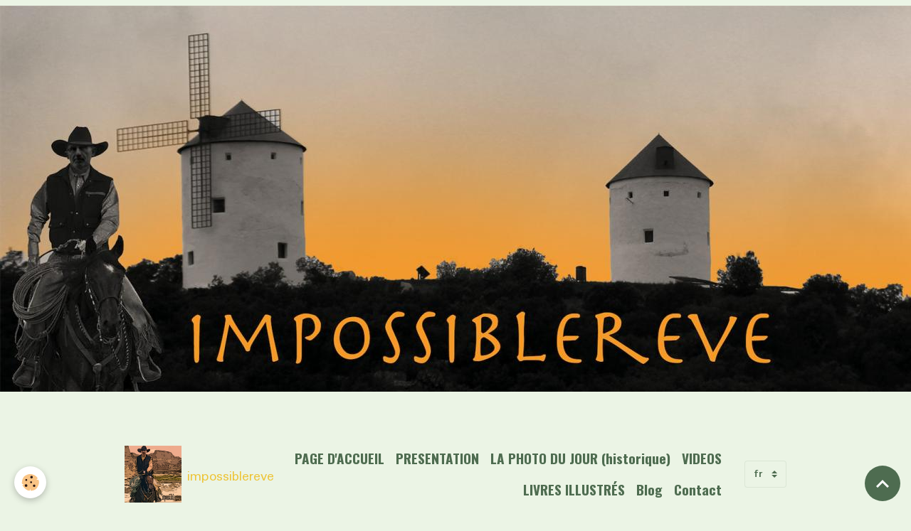

--- FILE ---
content_type: text/html; charset=UTF-8
request_url: http://www.impossiblereve.com/album-photos/la-photo-du-jour/bienvenue.html
body_size: 61959
content:

<!DOCTYPE html>
<html lang="fr">
    <head>
        <title>Bienvenue</title>
        <meta name="theme-color" content="">
        <meta name="msapplication-navbutton-color" content="">
        <!-- METATAGS -->
        <!-- rebirth / basic -->
<!--[if IE]>
<meta http-equiv="X-UA-Compatible" content="IE=edge">
<![endif]-->
<meta charset="utf-8">
<meta name="viewport" content="width=device-width, initial-scale=1, shrink-to-fit=no">
    <link rel="image_src" href="http://www.impossiblereve.com/medias/album/bienvenue.jpg" />
    <meta property="og:image" content="http://www.impossiblereve.com/medias/album/bienvenue.jpg" />
    <link rel="canonical" href="http://www.impossiblereve.com/album-photos/la-photo-du-jour/bienvenue.html">
    <meta name="msvalidate.01" content="4FDF75F310A623FE38F4CF70704879B2">
    <meta name="google-site-verification" content="VSQjsxe6b6L6qEEHky9a5wbdlkGvlpYgSpd8-pVfa4Y">
<meta name="generator" content="e-monsite (e-monsite.com)">

    <link rel="icon" href="http://www.impossiblereve.com/medias/site/favicon/l0go-i-r.jpg">
    <link rel="apple-touch-icon" sizes="114x114" href="http://www.impossiblereve.com/medias/site/mobilefavicon/logo-cow-boy_3.jpg?fx=c_114_114">
    <link rel="apple-touch-icon" sizes="72x72" href="http://www.impossiblereve.com/medias/site/mobilefavicon/logo-cow-boy_3.jpg?fx=c_72_72">
    <link rel="apple-touch-icon" href="http://www.impossiblereve.com/medias/site/mobilefavicon/logo-cow-boy_3.jpg?fx=c_57_57">
    <link rel="apple-touch-icon-precomposed" href="http://www.impossiblereve.com/medias/site/mobilefavicon/logo-cow-boy_3.jpg?fx=c_57_57">

<link href="https://fonts.googleapis.com/css?family=Average%20Sans:300,400,700%7CPadauk:300,400,700&amp;display=swap" rel="stylesheet">

        
    <link rel="preconnect" href="https://fonts.googleapis.com">
    <link rel="preconnect" href="https://fonts.gstatic.com" crossorigin="anonymous">
    <link href="https://fonts.googleapis.com/css?family=Oswald:300,300italic,400,400italic,700,700italic%7CAverage Sans:300,300italic,400,400italic,700,700italic&display=swap" rel="stylesheet">

    <link href="//www.impossiblereve.com/themes/combined.css?v=6_1642769533_232" rel="stylesheet">


<link rel="preload" href="//www.impossiblereve.com/medias/static/themes/bootstrap_v4/js/jquery-3.6.3.min.js?v=26012023" as="script">
<script src="//www.impossiblereve.com/medias/static/themes/bootstrap_v4/js/jquery-3.6.3.min.js?v=26012023"></script>
<link rel="preload" href="//www.impossiblereve.com/medias/static/themes/bootstrap_v4/js/popper.min.js?v=31012023" as="script">
<script src="//www.impossiblereve.com/medias/static/themes/bootstrap_v4/js/popper.min.js?v=31012023"></script>
<link rel="preload" href="//www.impossiblereve.com/medias/static/themes/bootstrap_v4/js/bootstrap.min.js?v=31012023" as="script">
<script src="//www.impossiblereve.com/medias/static/themes/bootstrap_v4/js/bootstrap.min.js?v=31012023"></script>
    <script src="//www.impossiblereve.com/themes/combined.js?v=6_1642769533_232&lang=fr"></script>
<script type="application/ld+json">
    {
        "@context" : "https://schema.org/",
        "@type" : "WebSite",
        "name" : "impossiblereve",
        "url" : "http://www.impossiblereve.com/"
    }
</script>




        <!-- //METATAGS -->
            <script src="//www.impossiblereve.com/medias/static/js/rgpd-cookies/jquery.rgpd-cookies.js?v=2048"></script>
    <script>
                                    $(document).ready(function() {
            $.RGPDCookies({
                theme: 'bootstrap_v4',
                site: 'www.impossiblereve.com',
                privacy_policy_link: '/about/privacypolicy/',
                cookies: [{"id":null,"favicon_url":"https:\/\/ssl.gstatic.com\/analytics\/20210414-01\/app\/static\/analytics_standard_icon.png","enabled":true,"model":"google_analytics","title":"Google Analytics","short_description":"Permet d'analyser les statistiques de consultation de notre site","long_description":"Indispensable pour piloter notre site internet, il permet de mesurer des indicateurs comme l\u2019affluence, les produits les plus consult\u00e9s, ou encore la r\u00e9partition g\u00e9ographique des visiteurs.","privacy_policy_url":"https:\/\/support.google.com\/analytics\/answer\/6004245?hl=fr","slug":"google-analytics"},{"id":null,"favicon_url":"","enabled":true,"model":"addthis","title":"AddThis","short_description":"Partage social","long_description":"Nous utilisons cet outil afin de vous proposer des liens de partage vers des plateformes tiers comme Twitter, Facebook, etc.","privacy_policy_url":"https:\/\/www.oracle.com\/legal\/privacy\/addthis-privacy-policy.html","slug":"addthis"}],
                modal_title: 'Gestion\u0020des\u0020cookies',
                modal_description: 'd\u00E9pose\u0020des\u0020cookies\u0020pour\u0020am\u00E9liorer\u0020votre\u0020exp\u00E9rience\u0020de\u0020navigation,\nmesurer\u0020l\u0027audience\u0020du\u0020site\u0020internet,\u0020afficher\u0020des\u0020publicit\u00E9s\u0020personnalis\u00E9es,\nr\u00E9aliser\u0020des\u0020campagnes\u0020cibl\u00E9es\u0020et\u0020personnaliser\u0020l\u0027interface\u0020du\u0020site.',
                privacy_policy_label: 'Consulter\u0020la\u0020politique\u0020de\u0020confidentialit\u00E9',
                check_all_label: 'Tout\u0020cocher',
                refuse_button: 'Refuser',
                settings_button: 'Param\u00E9trer',
                accept_button: 'Accepter',
                callback: function() {
                    // website google analytics case (with gtag), consent "on the fly"
                    if ('gtag' in window && typeof window.gtag === 'function') {
                        if (window.jsCookie.get('rgpd-cookie-google-analytics') === undefined
                            || window.jsCookie.get('rgpd-cookie-google-analytics') === '0') {
                            gtag('consent', 'update', {
                                'ad_storage': 'denied',
                                'analytics_storage': 'denied'
                            });
                        } else {
                            gtag('consent', 'update', {
                                'ad_storage': 'granted',
                                'analytics_storage': 'granted'
                            });
                        }
                    }
                }
            });
        });
    </script>
        <script async src="https://www.googletagmanager.com/gtag/js?id=G-4VN4372P6E"></script>
<script>
    window.dataLayer = window.dataLayer || [];
    function gtag(){dataLayer.push(arguments);}
    
    gtag('consent', 'default', {
        'ad_storage': 'denied',
        'analytics_storage': 'denied'
    });
    
    gtag('js', new Date());
    gtag('config', 'G-4VN4372P6E');
</script>

        
    <!-- Global site tag (gtag.js) -->
        <script async src="https://www.googletagmanager.com/gtag/js?id=UA-73115804-1"></script>
        <script>
        window.dataLayer = window.dataLayer || [];
        function gtag(){dataLayer.push(arguments);}

gtag('consent', 'default', {
            'ad_storage': 'denied',
            'analytics_storage': 'denied'
        });
        gtag('set', 'allow_ad_personalization_signals', false);
                gtag('js', new Date());
        gtag('config', 'UA-73115804-1');
    </script>
                            </head>
    <body id="album-photos_run_la-photo-du-jour_bienvenue" data-template="default">
        

                <!-- CUSTOMIZE AREA -->
        <div id="top-site">
            <p><img alt="En tete 1" class="img-center" height="543" src="http://www.impossiblereve.com/medias/images/en-tete-1-.jpg" width="1920" /><br />
&nbsp;</p>

        </div>
                <!-- BRAND TOP -->
        
        <!-- NAVBAR -->
                                                                                    <nav class="navbar navbar-expand-lg container" id="navbar" data-animation="sliding">
                                                                    <a aria-label="brand" class="navbar-brand d-inline-flex align-items-center" href="http://www.impossiblereve.com/">
                                                    <img src="http://www.impossiblereve.com/medias/site/logos/logo-cow-boy_2_mini.jpg" alt="impossiblereve" class="img-fluid brand-logo mr-2 d-inline-block">
                                                                        <span class="brand-titles d-lg-flex flex-column align-items-start">
                            <span class="brand-title d-inline-block">impossiblereve</span>
                                                    </span>
                                            </a>
                                                    <button id="buttonBurgerMenu" title="BurgerMenu" class="navbar-toggler collapsed" type="button" data-toggle="collapse" data-target="#menu">
                    <span></span>
                    <span></span>
                    <span></span>
                    <span></span>
                </button>
                <div class="collapse navbar-collapse flex-lg-grow-0 ml-lg-auto" id="menu">
                                                                                                                <ul class="navbar-nav navbar-menu nav-all nav-all-right">
                                                                                                                                                                                            <li class="nav-item" data-index="1">
                            <a class="nav-link" href="http://www.impossiblereve.com/">
                                                                PAGE D'ACCUEIL
                            </a>
                                                                                </li>
                                                                                                                                                                                            <li class="nav-item" data-index="2">
                            <a class="nav-link" href="http://www.impossiblereve.com/pages/presentation.html">
                                                                PRESENTATION
                            </a>
                                                                                </li>
                                                                                                                                                                                            <li class="nav-item" data-index="3">
                            <a class="nav-link" href="http://www.impossiblereve.com/album-photos/la-photo-du-jour/">
                                                                LA PHOTO DU JOUR (historique)
                            </a>
                                                                                </li>
                                                                                                                                                                                            <li class="nav-item" data-index="4">
                            <a class="nav-link" href="http://www.impossiblereve.com/videos/">
                                                                VIDEOS
                            </a>
                                                                                </li>
                                                                                                                                                                                            <li class="nav-item" data-index="5">
                            <a class="nav-link" href="http://www.impossiblereve.com/pages/textes/">
                                                                LIVRES ILLUSTRÉS
                            </a>
                                                                                </li>
                                                                                                                                                                                            <li class="nav-item" data-index="6">
                            <a class="nav-link" href="http://www.impossiblereve.com/blog/">
                                                                Blog
                            </a>
                                                                                </li>
                                                                                                                                                                                            <li class="nav-item" data-index="7">
                            <a class="nav-link" href="http://www.impossiblereve.com/contact/">
                                                                Contact
                            </a>
                                                                                </li>
                                    </ul>
            
                                    
                    
                                        
                                        <select class="custom-select navbar-langs ml-lg-4" onchange="window.location.href=this.value">
                                                <option value="//www.impossiblereve.com/en">
                        en
                        </option>
                                                <option selected value="//www.impossiblereve.com/">
                        fr
                        </option>
                                            </select>
                    
                                    </div>
                    </nav>

        <!-- HEADER -->
                <!-- //HEADER -->

        <!-- WRAPPER -->
                                                            <div id="wrapper" class="container">

                        <div class="row align-items-lg-start">
                            <main id="main" class="col-lg-9">

                                                                            <ol class="breadcrumb">
                                    <li class="breadcrumb-item"><a href="http://www.impossiblereve.com/">Accueil</a></li>
                                                <li class="breadcrumb-item"><a href="http://www.impossiblereve.com/album-photos/">Album photo</a></li>
                                                <li class="breadcrumb-item"><a href="http://www.impossiblereve.com/album-photos/la-photo-du-jour/">LA PHOTO DU JOUR (récap)</a></li>
                                                <li class="breadcrumb-item active">Bienvenue</li>
                        </ol>

    <script type="application/ld+json">
        {
            "@context": "https://schema.org",
            "@type": "BreadcrumbList",
            "itemListElement": [
                                {
                    "@type": "ListItem",
                    "position": 1,
                    "name": "Accueil",
                    "item": "http://www.impossiblereve.com/"
                  },                                {
                    "@type": "ListItem",
                    "position": 2,
                    "name": "Album photo",
                    "item": "http://www.impossiblereve.com/album-photos/"
                  },                                {
                    "@type": "ListItem",
                    "position": 3,
                    "name": "LA PHOTO DU JOUR (récap)",
                    "item": "http://www.impossiblereve.com/album-photos/la-photo-du-jour/"
                  },                                {
                    "@type": "ListItem",
                    "position": 4,
                    "name": "Bienvenue",
                    "item": "http://www.impossiblereve.com/album-photos/la-photo-du-jour/bienvenue.html"
                  }                          ]
        }
    </script>
                                            
                                        
                                        
                                                            <div class="view view-album" id="view-item" data-category="la-photo-du-jour" data-id-album="5b51906a4d145cb866dbd183">
    <div class="container">
        <div class="row">
            <div class="col">
                <h1 class="view-title">Bienvenue</h1>
                
    
<div id="site-module-5558938bdeb802057b506e4d" class="site-module" data-itemid="5558938bdeb802057b506e4d" data-siteid="55573b2f1fc502057b50341a" data-category="item"></div>


                <p class="text-center">
                    <img src="http://www.impossiblereve.com/medias/album/bienvenue.jpg" alt="Bienvenue" class="img-fluid">
                </p>

                
                <ul class="pager">
                                            <li class="prev-page">
                            <a href="http://www.impossiblereve.com/album-photos/la-photo-du-jour/nymphea.html" class="page-link">
                                <i class="material-icons md-chevron_left"></i>
                                <img src="http://www.impossiblereve.com/medias/album/nymphea.jpg?fx=c_50_50" width="50" alt="">
                            </a>
                        </li>
                                        <li>
                        <a href="http://www.impossiblereve.com/album-photos/la-photo-du-jour/" class="page-link">Retour</a>
                    </li>
                                            <li class="next-page">
                            <a href="http://www.impossiblereve.com/album-photos/la-photo-du-jour/elle-est-froide.html" class="page-link">
                                <img src="http://www.impossiblereve.com/medias/album/elle-est-froide.jpg?fx=c_50_50" width="50" alt="">
                                <i class="material-icons md-chevron_right"></i>
                            </a>
                        </li>
                                    </ul>
            </div>
        </div>
    </div>

    
    <div class="container plugin-list">
        <div class="row">
            <div class="col">
                <div class="plugins">
                    
                                            <div id="social-5558938c838302057b50941c" class="plugin" data-plugin="social">
    <div class="a2a_kit a2a_kit_size_32 a2a_default_style">
        <a class="a2a_dd" href="https://www.addtoany.com/share"></a>
        <a class="a2a_button_facebook"></a>
        <a class="a2a_button_x"></a>
        <a class="a2a_button_email"></a>
    </div>
    <script>
        var a2a_config = a2a_config || {};
        a2a_config.onclick = 1;
        a2a_config.locale = "fr";
    </script>
    <script async src="https://static.addtoany.com/menu/page.js"></script>
</div>                    
                    
                    
                                    </div>
            </div>
        </div>
    </div>
</div>


                </main>

                                <aside id="sidebar" class="col-lg-3 sticky-top">
                    <div id="sidebar-inner">
                                                                                                                                                                                                        <div id="widget-1"
                                     class="widget"
                                     data-id="widget_page_category"
                                     data-widget-num="1">
                                            <a href="http://www.impossiblereve.com/pages/romans-poesies/" class="widget-title">
            <span>
                    ROMANS & POÉSIES
                </span>
                </a>
                                                                                                                            <div class="widget-content">
                                                            <div class="list-group" data-addon="pages" id="group-id-363">
              
                                <a href="http://www.impossiblereve.com/pages/romans-poesies/textes-et-nouvelles.html" class="list-group-item list-group-item-action" data-category="romans-poesies">
                TEXTES ET NOUVELLES
                
                            </a>
                        <a href="http://www.impossiblereve.com/pages/romans-poesies/saint-landelin-priez-pour-nous.html" class="list-group-item list-group-item-action" data-category="romans-poesies">
                SAINT LANDELIN PRIEZ POUR NOUS
                
                            </a>
                        <a href="http://www.impossiblereve.com/pages/romans-poesies/les-mots-sont-sons.html" class="list-group-item list-group-item-action" data-category="romans-poesies">
                LES MOTS SONT SONS
                
                            </a>
                        <a href="http://www.impossiblereve.com/pages/romans-poesies/le-fiance-eternel.html" class="list-group-item list-group-item-action" data-category="romans-poesies">
                LE FIANCÉ ÉTERNEL
                
                            </a>
                        </div>
    

                                            </div>
                                                                                                            </div>
                                                                                                                                                                                                                                                                                                                                <div id="widget-2"
                                     class="widget"
                                     data-id="widget_page_category"
                                     data-widget-num="2">
                                            <div class="widget-title">
            <span>
                    PHOTOS: HUMEURS & SENTIMENTS
                </span>
                </div>
                                                                                                                            <div class="widget-content">
                                                            <div class="list-group" data-addon="pages" id="group-id-313">
              
                                <a href="http://www.impossiblereve.com/pages/humeurs/la-photo-d-un-jour.html" class="list-group-item list-group-item-action" data-category="humeurs">
                LA PHOTO D'UN JOUR
                
                            </a>
                        <a href="http://www.impossiblereve.com/pages/humeurs/page-2.html" class="list-group-item list-group-item-action" data-category="humeurs">
                GRACIAS A LA VIDA
                
                            </a>
                        <a href="http://www.impossiblereve.com/pages/humeurs/page.html" class="list-group-item list-group-item-action" data-category="humeurs">
                LE NOIR VOUS VA SI BIEN
                
                            </a>
                        <a href="http://www.impossiblereve.com/pages/humeurs/blanc-et-noir.html" class="list-group-item list-group-item-action" data-category="humeurs">
                BLANC ET NOIR PLUS ANCIEN
                
                            </a>
                        <a href="http://www.impossiblereve.com/pages/humeurs/page-1.html" class="list-group-item list-group-item-action" data-category="humeurs">
                DE L'ART DE VOYAGER
                
                            </a>
                        <a href="http://www.impossiblereve.com/pages/humeurs/page-3.html" class="list-group-item list-group-item-action" data-category="humeurs">
                MON PAYS CE N'EST PAS UN PAYS
                
                            </a>
                        <a href="http://www.impossiblereve.com/pages/humeurs/c-est-le-vent-du-nord.html" class="list-group-item list-group-item-action" data-category="humeurs">
                MON PERE DISAIT
                
                            </a>
                        <a href="http://www.impossiblereve.com/pages/humeurs/page-4.html" class="list-group-item list-group-item-action" data-category="humeurs">
                SVP FAITES VOUS LEGER
                
                            </a>
                        </div>
    

                                            </div>
                                                                                                            </div>
                                                                                                                                                                                                                                                                                                                                <div id="widget-3"
                                     class="widget"
                                     data-id="widget_page_category"
                                     data-widget-num="3">
                                            <a href="http://www.impossiblereve.com/pages/voyages-en-france/" class="widget-title">
            <span>
                    PHOTOS: VOYAGES EN FRANCE
                </span>
                </a>
                                                                                                                            <div class="widget-content">
                                                            <div class="list-group" data-addon="pages" id="group-id-188">
              
                                <a href="http://www.impossiblereve.com/pages/voyages-en-france/le-massif-de-la-chartreuse-sous-la-neige.html" class="list-group-item list-group-item-action" data-category="voyages-en-france">
                LA CHARTREUSE
                
                            </a>
                        <a href="http://www.impossiblereve.com/pages/voyages-en-france/page-5.html" class="list-group-item list-group-item-action" data-category="voyages-en-france">
                LA VALLEE DES MERVEILLES
                
                            </a>
                        <a href="http://www.impossiblereve.com/pages/voyages-en-france/page-7.html" class="list-group-item list-group-item-action" data-category="voyages-en-france">
                AVIGNON & LE FESTIVAL
                
                            </a>
                        <a href="http://www.impossiblereve.com/pages/voyages-en-france/page-8.html" class="list-group-item list-group-item-action" data-category="voyages-en-france">
                BREIZH MI ARMOR
                
                            </a>
                        <a href="http://www.impossiblereve.com/pages/voyages-en-france/oleron.html" class="list-group-item list-group-item-action" data-category="voyages-en-france">
                OLERON
                
                            </a>
                        <a href="http://www.impossiblereve.com/pages/voyages-en-france/amiens-et-ses-hortillonnages.html" class="list-group-item list-group-item-action" data-category="voyages-en-france">
                AMIENS ET SES HORTILLONNAGES
                
                            </a>
                        <a href="http://www.impossiblereve.com/pages/voyages-en-france/paris-sera-toujours-paris.html" class="list-group-item list-group-item-action" data-category="voyages-en-france">
                PARIS TENU
                
                            </a>
                        </div>
    

                                            </div>
                                                                                                            </div>
                                                                                                                                                                                                                                                                                                                                <div id="widget-4"
                                     class="widget"
                                     data-id="widget_page_category"
                                     data-widget-num="4">
                                            <div class="widget-title">
            <span>
                    PHOTOS: QUELQUES VILLES D'EUROPE
                </span>
                </div>
                                                                                                                            <div class="widget-content">
                                                            <div class="list-group" data-addon="pages" id="group-id-492">
              
                                <a href="http://www.impossiblereve.com/pages/villes/la-route-de-rome.html" class="list-group-item list-group-item-action" data-category="villes">
                LA ROUTE DE ROME
                
                            </a>
                        <a href="http://www.impossiblereve.com/pages/villes/etrange-venise.html" class="list-group-item list-group-item-action" data-category="villes">
                VENISE MYSTERIEUSE
                
                            </a>
                        <a href="http://www.impossiblereve.com/pages/villes/florence-dans-tous-ses-etats.html" class="list-group-item list-group-item-action" data-category="villes">
                FLORENCE
                
                            </a>
                        <a href="http://www.impossiblereve.com/pages/villes/voir-napoli-et-mourir-1.html" class="list-group-item list-group-item-action" data-category="villes">
                VOIR NAPOLI ET MOURIR
                
                            </a>
                        <a href="http://www.impossiblereve.com/pages/villes/tournai.html" class="list-group-item list-group-item-action" data-category="villes">
                TOURNAI
                
                            </a>
                        <a href="http://www.impossiblereve.com/pages/villes/c-etait-au-temps.html" class="list-group-item list-group-item-action" data-category="villes">
                QUAND BRUXELLES CHANTAIT
                
                            </a>
                        <a href="http://www.impossiblereve.com/pages/villes/copenhague-et-les-velos.html" class="list-group-item list-group-item-action" data-category="villes">
                COPENHAGUE ET LES VELOS
                
                            </a>
                        <a href="http://www.impossiblereve.com/pages/villes/lisboa-et-ses-tageurs.html" class="list-group-item list-group-item-action" data-category="villes">
                LISBOA & LE STREET ART
                
                            </a>
                        <a href="http://www.impossiblereve.com/pages/villes/couleurs-de-dublin.html" class="list-group-item list-group-item-action" data-category="villes">
                UNITED COLORS OF DUBLIN
                
                            </a>
                        <a href="http://www.impossiblereve.com/pages/villes/vous-avez-dit-barcelone.html" class="list-group-item list-group-item-action" data-category="villes">
                BARCELONE POURQUOI PAS
                
                            </a>
                        <a href="http://www.impossiblereve.com/pages/villes/madrid-magique.html" class="list-group-item list-group-item-action" data-category="villes">
                MADRID : LA MAGIE DES COULEURS
                
                            </a>
                        <a href="http://www.impossiblereve.com/pages/villes/seville.html" class="list-group-item list-group-item-action" data-category="villes">
                SEVILLE
                
                            </a>
                        <a href="http://www.impossiblereve.com/pages/villes/page-6.html" class="list-group-item list-group-item-action" data-category="villes">
                VARSOVIE
                
                            </a>
                        </div>
    

                                            </div>
                                                                                                            </div>
                                                                                                                                                                                                                                                                                                                                <div id="widget-5"
                                     class="widget"
                                     data-id="widget_page_category"
                                     data-widget-num="5">
                                            <div class="widget-title">
            <span>
                    PHOTOS: AUTRES VOYAGES
                </span>
                </div>
                                                                                                                            <div class="widget-content">
                                                            <div class="list-group" data-addon="pages" id="group-id-978">
              
                                <a href="http://www.impossiblereve.com/pages/voyages/viva-espana-1.html" class="list-group-item list-group-item-action" data-category="voyages">
                VIVA ESPAñA
                
                            </a>
                        <a href="http://www.impossiblereve.com/pages/voyages/le-nepal-en-1982.html" class="list-group-item list-group-item-action" data-category="voyages">
                NEPAL 1982
                
                            </a>
                        <a href="http://www.impossiblereve.com/pages/voyages/page-9.html" class="list-group-item list-group-item-action" data-category="voyages">
                INDE : LE GANGE
                
                            </a>
                        <a href="http://www.impossiblereve.com/pages/voyages/zadar-et-un-peu-plus.html" class="list-group-item list-group-item-action" data-category="voyages">
                ZADAR ET UN PEU PLUS
                
                            </a>
                        <a href="http://www.impossiblereve.com/pages/voyages/automne-a-plitvicka-jezera.html" class="list-group-item list-group-item-action" data-category="voyages">
                PLITVICKA JEZERA
                
                            </a>
                        <a href="http://www.impossiblereve.com/pages/voyages/la-crete-la-vie-la-vraie.html" class="list-group-item list-group-item-action" data-category="voyages">
                LA CRETE, LA VIE, LA VRAIE
                
                            </a>
                        <a href="http://www.impossiblereve.com/pages/voyages/sacres-anglais.html" class="list-group-item list-group-item-action" data-category="voyages">
                SACRES ANGLAIS !
                
                            </a>
                        <a href="http://www.impossiblereve.com/pages/voyages/l-autre-pays-du-fromage.html" class="list-group-item list-group-item-action" data-category="voyages">
                UNE PORTION DE HOLLANDE
                
                            </a>
                        <a href="http://www.impossiblereve.com/pages/voyages/page.html" class="list-group-item list-group-item-action" data-category="voyages">
                T'AIME LA MA'TINIQUE DOUDOU ?
                
                            </a>
                        <a href="http://www.impossiblereve.com/pages/voyages/page-2.html" class="list-group-item list-group-item-action" data-category="voyages">
                HAÏTI CHERIE
                
                            </a>
                        </div>
    

                                            </div>
                                                                                                            </div>
                                                                                                                                                                                                                                                                                                                                <div id="widget-6"
                                     class="widget"
                                     data-id="widget_page_category"
                                     data-widget-num="6">
                                            <div class="widget-title">
            <span>
                    PHOTOS: CREATION, ART
                </span>
                </div>
                                                                                                                            <div class="widget-content">
                                                            <div class="list-group" data-addon="pages" id="group-id-798">
              
                                <a href="http://www.impossiblereve.com/pages/photos-creation-art/le-magicien-des-couleurs.html" class="list-group-item list-group-item-action" data-category="photos-creation-art">
                THE COLORS OF PEDRO BLERINEL
                
                            </a>
                        <a href="http://www.impossiblereve.com/pages/photos-creation-art/l-umanite.html" class="list-group-item list-group-item-action" data-category="photos-creation-art">
                L'HUMANITE
                
                            </a>
                        </div>
    

                                            </div>
                                                                                                            </div>
                                                                                                                                                                                                                                                                                                                                <div id="widget-7"
                                     class="widget"
                                     data-id="widget_page_category"
                                     data-widget-num="7">
                                            <div class="widget-title">
            <span>
                    DESSINS & AQUARELLES
                </span>
                </div>
                                                                                                                            <div class="widget-content">
                                                            <div class="list-group" data-addon="pages" id="group-id-835">
              
                                <a href="http://www.impossiblereve.com/pages/aquarelles/dessins-a-l-encre-de-chine.html" class="list-group-item list-group-item-action" data-category="aquarelles">
                DESSINS A L'ENCRE DE CHINE
                
                            </a>
                        <a href="http://www.impossiblereve.com/pages/aquarelles/page.html" class="list-group-item list-group-item-action" data-category="aquarelles">
                DESSINS AU CRAYON
                
                            </a>
                        <a href="http://www.impossiblereve.com/pages/aquarelles/page-1.html" class="list-group-item list-group-item-action" data-category="aquarelles">
                CARNET D'ETUDES
                
                            </a>
                        <a href="http://www.impossiblereve.com/pages/aquarelles/page-3.html" class="list-group-item list-group-item-action" data-category="aquarelles">
                OMBRES ET LUMIERES
                
                            </a>
                        </div>
    

                                            </div>
                                                                                                            </div>
                                                                                                                                                                                                                                                                                                                                <div id="widget-8"
                                     class="widget"
                                     data-id="widget_page_category"
                                     data-widget-num="8">
                                            <div class="widget-title">
            <span>
                    LIVRES ILLUSTRÉS
                </span>
                </div>
                                                                                                                            <div class="widget-content">
                                                            <div class="list-group" data-addon="pages" id="group-id-48">
              
                                <a href="http://www.impossiblereve.com/pages/textes/histoires-pour-enfants.html" class="list-group-item list-group-item-action" data-category="textes">
                HISTOIRES POUR ENFANTS
                
                            </a>
                        <a href="http://www.impossiblereve.com/pages/textes/le-temps-des-dinosaures-1.html" class="list-group-item list-group-item-action" data-category="textes">
                LE TEMPS DES DINOSAURES
                
                            </a>
                        <a href="http://www.impossiblereve.com/pages/textes/meurtres-en-serie.html" class="list-group-item list-group-item-action" data-category="textes">
                MEURTRES EN SERIE
                
                            </a>
                        </div>
    

                                            </div>
                                                                                                            </div>
                                                                                                                                                                                                                                                                                                                                <div id="widget-9"
                                     class="widget"
                                     data-id="widget_page_category"
                                     data-widget-num="9">
                                            <div class="widget-title">
            <span>
                    MUSIQUE
                </span>
                </div>
                                                                                                                            <div class="widget-content">
                                                            <div class="list-group" data-addon="pages" id="group-id-848">
              
                                <a href="http://www.impossiblereve.com/pages/musique/page.html" class="list-group-item list-group-item-action" data-category="musique">
                ORCHESTRE ALLEGRO PASSIONATA
                
                            </a>
                        <a href="http://www.impossiblereve.com/pages/musique/page-2.html" class="list-group-item list-group-item-action" data-category="musique">
                INLANDSIS
                
                            </a>
                        </div>
    

                                            </div>
                                                                                                            </div>
                                                                                                                                                                                                                                                                                                                                <div id="widget-10"
                                     class="widget"
                                     data-id="widget_page_category"
                                     data-widget-num="10">
                                            <div class="widget-title">
            <span>
                    UN PEU D'HISTOIRE
                </span>
                </div>
                                                                                                                            <div class="widget-content">
                                                            <div class="list-group" data-addon="pages" id="group-id-700">
              
                                <a href="http://www.impossiblereve.com/pages/un-peu-d-histoire/page.html" class="list-group-item list-group-item-action" data-category="un-peu-d-histoire">
                HISTOIRE D'UN MAIRE (1/2)
                
                            </a>
                        <a href="http://www.impossiblereve.com/pages/un-peu-d-histoire/page-1.html" class="list-group-item list-group-item-action" data-category="un-peu-d-histoire">
                HISTOIRE D'UN MAIRE (2/2)
                
                            </a>
                        <a href="http://www.impossiblereve.com/pages/un-peu-d-histoire/histoire-de-mon-village.html" class="list-group-item list-group-item-action" data-category="un-peu-d-histoire">
                HISTOIRE DE MON VILLAGE
                
                            </a>
                        </div>
    

                                            </div>
                                                                                                            </div>
                                                                                                                                                                                                                                                                                                                                <div id="widget-11"
                                     class="widget"
                                     data-id="widget_image_categories"
                                     data-widget-num="11">
                                            <div class="widget-title">
            <span>
                    ALBUM PHOTOS
                </span>
                </div>
                                                                                                                            <div class="widget-content">
                                                <div class="list-group album-categories" data-addon="album">
                                    <a class="album-category list-group-item list-group-item-action d-flex align-items-center" data-category="la-photo-du-jour" href="http://www.impossiblereve.com/album-photos/la-photo-du-jour/">
                                LA PHOTO DU JOUR (récap)
                <span class="badge ml-auto badge-count">440</span>
            </a>
                                            <a class="album-category list-group-item list-group-item-action d-flex align-items-center" data-category="venise-autres-photos" href="http://www.impossiblereve.com/album-photos/venise-autres-photos/">
                                VENISE (bonus)
                <span class="badge ml-auto badge-count">10</span>
            </a>
                                            <a class="album-category list-group-item list-group-item-action d-flex align-items-center" data-category="nepal-autres-photos" href="http://www.impossiblereve.com/album-photos/nepal-autres-photos/">
                                NEPAL (bonus)
                <span class="badge ml-auto badge-count">8</span>
            </a>
                                            <a class="album-category list-group-item list-group-item-action d-flex align-items-center" data-category="varsovie" href="http://www.impossiblereve.com/album-photos/varsovie/">
                                VARSOVIE (bonus)
                <span class="badge ml-auto badge-count">13</span>
            </a>
                                            <a class="album-category list-group-item list-group-item-action d-flex align-items-center" data-category="avec-la-mer-du-nord" href="http://www.impossiblereve.com/album-photos/avec-la-mer-du-nord/">
                                MER DU NORD
                <span class="badge ml-auto badge-count">34</span>
            </a>
                                            <a class="album-category list-group-item list-group-item-action d-flex align-items-center" data-category="seville" href="http://www.impossiblereve.com/album-photos/seville/">
                                SEVILLE (quelques photos)
                <span class="badge ml-auto badge-count">8</span>
            </a>
                                            <a class="album-category list-group-item list-group-item-action d-flex align-items-center" data-category="brocante-barjac" href="http://www.impossiblereve.com/album-photos/brocante-barjac/">
                                BROCANTE (Barjac)
                <span class="badge ml-auto badge-count">51</span>
            </a>
                                            <a class="album-category list-group-item list-group-item-action d-flex align-items-center" data-category="bretagne-autres-photos" href="http://www.impossiblereve.com/album-photos/bretagne-autres-photos/">
                                BRETAGNE (autres photos)
                <span class="badge ml-auto badge-count">33</span>
            </a>
                        </div>
                                            </div>
                                                                                                            </div>
                                                                                                                                                                                                                                                                                                                                <div id="widget-12"
                                     class="widget"
                                     data-id="widget_videos_categories"
                                     data-widget-num="12">
                                            <div class="widget-title">
            <span>
                    VIDEO
                </span>
                </div>
                                                                                                                            <div class="widget-content">
                                                <div class="list-group videos-categories" data-addon="videos">
        <a class="list-group-item list-group-item-action" href="http://www.impossiblereve.com/videos/">Vidéos</a>
    </div>
                                            </div>
                                                                                                            </div>
                                                                                                                                                                                                                                                                                                                                <div id="widget-13"
                                     class="widget"
                                     data-id="widget_fbprofile"
                                     data-widget-num="13">
                                            <div class="widget-title">
            <span>
                    Nous rejoindre sur Facebook
                </span>
                </div>
                                                                                                                            <div class="widget-content">
                                                <p class="text-center">
        <a href="https://www.facebook.com/profile.php?id=100012920170414">
        <img src="http://www.impossiblereve.com/medias/static/socialnetwork/facebook/agenda.png" alt="Facebook">
    </a>
    </p>
                                            </div>
                                                                                                            </div>
                                                                                                                                                                                                                                                                                                                                <div id="widget-14"
                                     class="widget"
                                     data-id="widget_page_category"
                                     data-widget-num="14">
                                            <a href="http://www.impossiblereve.com/pages/voyages-en-france/" class="widget-title">
            <span>
                    PHOTOS: VOYAGES EN FRANCE
                </span>
                </a>
                                                                                                                            <div class="widget-content">
                                                            <div class="list-group" data-addon="pages" id="group-id-824">
              
                                <a href="http://www.impossiblereve.com/pages/voyages-en-france/le-massif-de-la-chartreuse-sous-la-neige.html" class="list-group-item list-group-item-action" data-category="voyages-en-france">
                LA CHARTREUSE
                
                            </a>
                        <a href="http://www.impossiblereve.com/pages/voyages-en-france/page-5.html" class="list-group-item list-group-item-action" data-category="voyages-en-france">
                LA VALLEE DES MERVEILLES
                
                            </a>
                        <a href="http://www.impossiblereve.com/pages/voyages-en-france/page-7.html" class="list-group-item list-group-item-action" data-category="voyages-en-france">
                AVIGNON & LE FESTIVAL
                
                            </a>
                        <a href="http://www.impossiblereve.com/pages/voyages-en-france/page-8.html" class="list-group-item list-group-item-action" data-category="voyages-en-france">
                BREIZH MI ARMOR
                
                            </a>
                        <a href="http://www.impossiblereve.com/pages/voyages-en-france/oleron.html" class="list-group-item list-group-item-action" data-category="voyages-en-france">
                OLERON
                
                            </a>
                        <a href="http://www.impossiblereve.com/pages/voyages-en-france/amiens-et-ses-hortillonnages.html" class="list-group-item list-group-item-action" data-category="voyages-en-france">
                AMIENS ET SES HORTILLONNAGES
                
                            </a>
                        <a href="http://www.impossiblereve.com/pages/voyages-en-france/paris-sera-toujours-paris.html" class="list-group-item list-group-item-action" data-category="voyages-en-france">
                PARIS TENU
                
                            </a>
                        </div>
    

                                            </div>
                                                                                                            </div>
                                                                                                                                                                                                                                                                                                                                <div id="widget-15"
                                     class="widget"
                                     data-id="widget_page_category"
                                     data-widget-num="15">
                                            <a href="http://www.impossiblereve.com/pages/romans-poesies/" class="widget-title">
            <span>
                    ROMANS & POÉSIES
                </span>
                </a>
                                                                                                                            <div class="widget-content">
                                                            <div class="list-group" data-addon="pages" id="group-id-434">
              
                                <a href="http://www.impossiblereve.com/pages/romans-poesies/textes-et-nouvelles.html" class="list-group-item list-group-item-action" data-category="romans-poesies">
                TEXTES ET NOUVELLES
                
                            </a>
                        <a href="http://www.impossiblereve.com/pages/romans-poesies/saint-landelin-priez-pour-nous.html" class="list-group-item list-group-item-action" data-category="romans-poesies">
                SAINT LANDELIN PRIEZ POUR NOUS
                
                            </a>
                        <a href="http://www.impossiblereve.com/pages/romans-poesies/les-mots-sont-sons.html" class="list-group-item list-group-item-action" data-category="romans-poesies">
                LES MOTS SONT SONS
                
                            </a>
                        <a href="http://www.impossiblereve.com/pages/romans-poesies/le-fiance-eternel.html" class="list-group-item list-group-item-action" data-category="romans-poesies">
                LE FIANCÉ ÉTERNEL
                
                            </a>
                        </div>
    

                                            </div>
                                                                                                            </div>
                                                                                                                                                                                    </div>
                </aside>
            </div>
                    </div>
        <!-- //WRAPPER -->

                <footer id="footer">
                            
<div id="rows-6023a255e6c092386b710fbf" class="rows" data-total-pages="1" data-current-page="1">
                            
                        
                                                                                        
                                                                
                
                        
                
                
                                    
                
                                
        
                                    <div id="row-6023a255e6c092386b710fbf-1" class="row-container pos-1 page_1 container">
                    <div class="row-content">
                                                                                <div class="row" data-role="line">
                                    
                                                                                
                                                                                                                                                                                                            
                                                                                                                                                                
                                                                                
                                                                                
                                                                                                                        
                                                                                
                                                                                                                                                                                                                                                                        
                                                                                        <div data-role="cell" data-size="lg" id="cell-5e85fc03d6c571a399ea25f2" class="col empty-column">
                                               <div class="col-content col-no-widget">                                                        &nbsp;
                                                                                                    </div>
                                            </div>
                                                                                                                                                        </div>
                                            </div>
                                    </div>
                        </div>

                        <div class="container">
                
                
                            </div>

                            <ul id="legal-mentions" class="footer-mentions">
            <li><a href="http://www.impossiblereve.com/about/legal/">Mentions légales</a></li>
    
                        <li><a href="http://www.impossiblereve.com/about/cgu/">Conditions générales d'utilisation</a></li>
            
    
    
    
            <li><button id="cookies" type="button" aria-label="Gestion des cookies">Gestion des cookies</button></li>
    </ul>
                    </footer>
        
        
        
            

 
    
						 	 





                <button id="scroll-to-top" class="d-none d-sm-inline-block" type="button" aria-label="Scroll top" onclick="$('html, body').animate({ scrollTop:0}, 600);">
            <i class="material-icons md-lg md-expand_less"></i>
        </button>
        
            </body>
</html>
